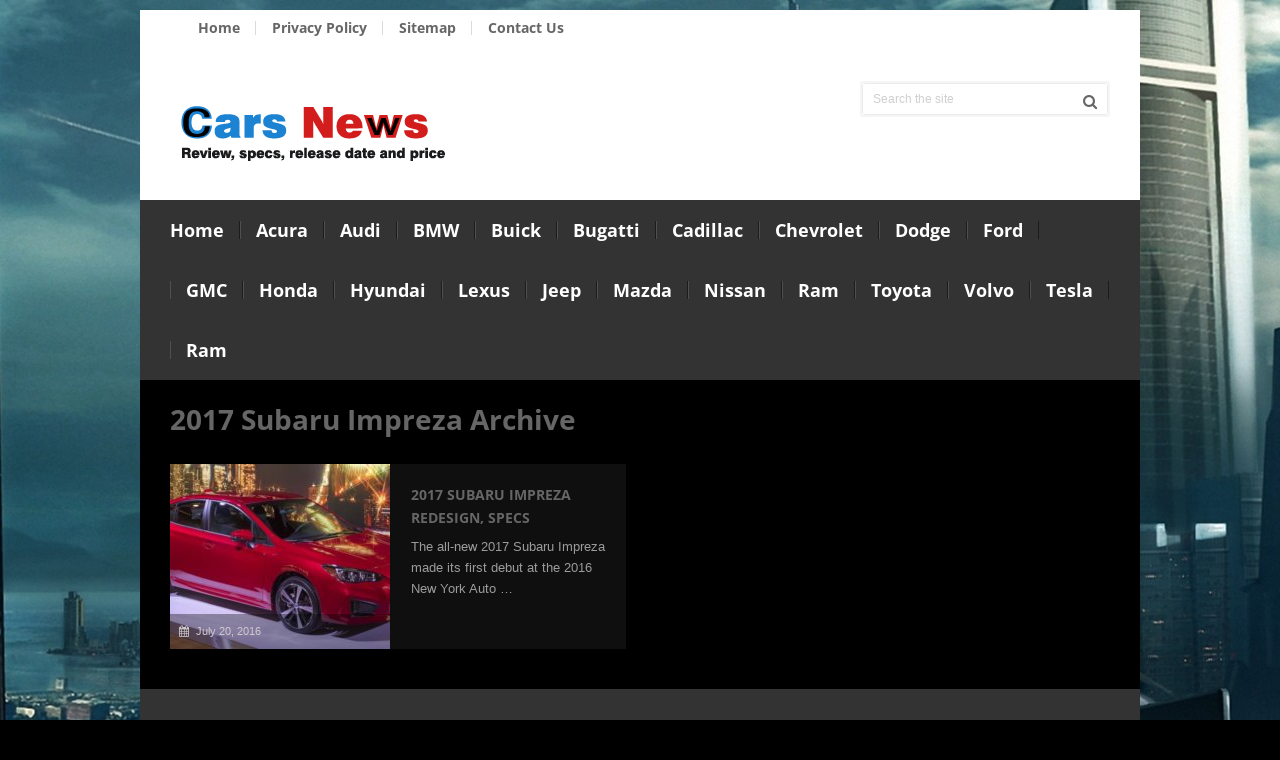

--- FILE ---
content_type: text/html; charset=UTF-8
request_url: https://cardissection.com/tag/2017-subaru-impreza/
body_size: 21639
content:
<!DOCTYPE html>
<html class="no-js" lang="en-US">
<head><meta charset="UTF-8"><script>if(navigator.userAgent.match(/MSIE|Internet Explorer/i)||navigator.userAgent.match(/Trident\/7\..*?rv:11/i)){var href=document.location.href;if(!href.match(/[?&]nowprocket/)){if(href.indexOf("?")==-1){if(href.indexOf("#")==-1){document.location.href=href+"?nowprocket=1"}else{document.location.href=href.replace("#","?nowprocket=1#")}}else{if(href.indexOf("#")==-1){document.location.href=href+"&nowprocket=1"}else{document.location.href=href.replace("#","&nowprocket=1#")}}}}</script><script>(()=>{class RocketLazyLoadScripts{constructor(){this.v="2.0.3",this.userEvents=["keydown","keyup","mousedown","mouseup","mousemove","mouseover","mouseenter","mouseout","mouseleave","touchmove","touchstart","touchend","touchcancel","wheel","click","dblclick","input","visibilitychange"],this.attributeEvents=["onblur","onclick","oncontextmenu","ondblclick","onfocus","onmousedown","onmouseenter","onmouseleave","onmousemove","onmouseout","onmouseover","onmouseup","onmousewheel","onscroll","onsubmit"]}async t(){this.i(),this.o(),/iP(ad|hone)/.test(navigator.userAgent)&&this.h(),this.u(),this.l(this),this.m(),this.k(this),this.p(this),this._(),await Promise.all([this.R(),this.L()]),this.lastBreath=Date.now(),this.S(this),this.P(),this.D(),this.O(),this.M(),await this.C(this.delayedScripts.normal),await this.C(this.delayedScripts.defer),await this.C(this.delayedScripts.async),this.F("domReady"),await this.T(),await this.j(),await this.I(),this.F("windowLoad"),await this.A(),window.dispatchEvent(new Event("rocket-allScriptsLoaded")),this.everythingLoaded=!0,this.lastTouchEnd&&await new Promise((t=>setTimeout(t,500-Date.now()+this.lastTouchEnd))),this.H(),this.F("all"),this.U(),this.W()}i(){this.CSPIssue=sessionStorage.getItem("rocketCSPIssue"),document.addEventListener("securitypolicyviolation",(t=>{this.CSPIssue||"script-src-elem"!==t.violatedDirective||"data"!==t.blockedURI||(this.CSPIssue=!0,sessionStorage.setItem("rocketCSPIssue",!0))}),{isRocket:!0})}o(){window.addEventListener("pageshow",(t=>{this.persisted=t.persisted,this.realWindowLoadedFired=!0}),{isRocket:!0}),window.addEventListener("pagehide",(()=>{this.onFirstUserAction=null}),{isRocket:!0})}h(){let t;function e(e){t=e}window.addEventListener("touchstart",e,{isRocket:!0}),window.addEventListener("touchend",(function i(o){Math.abs(o.changedTouches[0].pageX-t.changedTouches[0].pageX)<10&&Math.abs(o.changedTouches[0].pageY-t.changedTouches[0].pageY)<10&&o.timeStamp-t.timeStamp<200&&(o.target.dispatchEvent(new PointerEvent("click",{target:o.target,bubbles:!0,cancelable:!0,detail:1})),event.preventDefault(),window.removeEventListener("touchstart",e,{isRocket:!0}),window.removeEventListener("touchend",i,{isRocket:!0}))}),{isRocket:!0})}q(t){this.userActionTriggered||("mousemove"!==t.type||this.firstMousemoveIgnored?"keyup"===t.type||"mouseover"===t.type||"mouseout"===t.type||(this.userActionTriggered=!0,this.onFirstUserAction&&this.onFirstUserAction()):this.firstMousemoveIgnored=!0),"click"===t.type&&t.preventDefault(),this.savedUserEvents.length>0&&(t.stopPropagation(),t.stopImmediatePropagation()),"touchstart"===this.lastEvent&&"touchend"===t.type&&(this.lastTouchEnd=Date.now()),"click"===t.type&&(this.lastTouchEnd=0),this.lastEvent=t.type,this.savedUserEvents.push(t)}u(){this.savedUserEvents=[],this.userEventHandler=this.q.bind(this),this.userEvents.forEach((t=>window.addEventListener(t,this.userEventHandler,{passive:!1,isRocket:!0})))}U(){this.userEvents.forEach((t=>window.removeEventListener(t,this.userEventHandler,{passive:!1,isRocket:!0}))),this.savedUserEvents.forEach((t=>{t.target.dispatchEvent(new window[t.constructor.name](t.type,t))}))}m(){this.eventsMutationObserver=new MutationObserver((t=>{const e="return false";for(const i of t){if("attributes"===i.type){const t=i.target.getAttribute(i.attributeName);t&&t!==e&&(i.target.setAttribute("data-rocket-"+i.attributeName,t),i.target["rocket"+i.attributeName]=new Function("event",t),i.target.setAttribute(i.attributeName,e))}"childList"===i.type&&i.addedNodes.forEach((t=>{if(t.nodeType===Node.ELEMENT_NODE)for(const i of t.attributes)this.attributeEvents.includes(i.name)&&i.value&&""!==i.value&&(t.setAttribute("data-rocket-"+i.name,i.value),t["rocket"+i.name]=new Function("event",i.value),t.setAttribute(i.name,e))}))}})),this.eventsMutationObserver.observe(document,{subtree:!0,childList:!0,attributeFilter:this.attributeEvents})}H(){this.eventsMutationObserver.disconnect(),this.attributeEvents.forEach((t=>{document.querySelectorAll("[data-rocket-"+t+"]").forEach((e=>{e.setAttribute(t,e.getAttribute("data-rocket-"+t)),e.removeAttribute("data-rocket-"+t)}))}))}k(t){Object.defineProperty(HTMLElement.prototype,"onclick",{get(){return this.rocketonclick||null},set(e){this.rocketonclick=e,this.setAttribute(t.everythingLoaded?"onclick":"data-rocket-onclick","this.rocketonclick(event)")}})}S(t){function e(e,i){let o=e[i];e[i]=null,Object.defineProperty(e,i,{get:()=>o,set(s){t.everythingLoaded?o=s:e["rocket"+i]=o=s}})}e(document,"onreadystatechange"),e(window,"onload"),e(window,"onpageshow");try{Object.defineProperty(document,"readyState",{get:()=>t.rocketReadyState,set(e){t.rocketReadyState=e},configurable:!0}),document.readyState="loading"}catch(t){console.log("WPRocket DJE readyState conflict, bypassing")}}l(t){this.originalAddEventListener=EventTarget.prototype.addEventListener,this.originalRemoveEventListener=EventTarget.prototype.removeEventListener,this.savedEventListeners=[],EventTarget.prototype.addEventListener=function(e,i,o){o&&o.isRocket||!t.B(e,this)&&!t.userEvents.includes(e)||t.B(e,this)&&!t.userActionTriggered||e.startsWith("rocket-")||t.everythingLoaded?t.originalAddEventListener.call(this,e,i,o):t.savedEventListeners.push({target:this,remove:!1,type:e,func:i,options:o})},EventTarget.prototype.removeEventListener=function(e,i,o){o&&o.isRocket||!t.B(e,this)&&!t.userEvents.includes(e)||t.B(e,this)&&!t.userActionTriggered||e.startsWith("rocket-")||t.everythingLoaded?t.originalRemoveEventListener.call(this,e,i,o):t.savedEventListeners.push({target:this,remove:!0,type:e,func:i,options:o})}}F(t){"all"===t&&(EventTarget.prototype.addEventListener=this.originalAddEventListener,EventTarget.prototype.removeEventListener=this.originalRemoveEventListener),this.savedEventListeners=this.savedEventListeners.filter((e=>{let i=e.type,o=e.target||window;return"domReady"===t&&"DOMContentLoaded"!==i&&"readystatechange"!==i||("windowLoad"===t&&"load"!==i&&"readystatechange"!==i&&"pageshow"!==i||(this.B(i,o)&&(i="rocket-"+i),e.remove?o.removeEventListener(i,e.func,e.options):o.addEventListener(i,e.func,e.options),!1))}))}p(t){let e;function i(e){return t.everythingLoaded?e:e.split(" ").map((t=>"load"===t||t.startsWith("load.")?"rocket-jquery-load":t)).join(" ")}function o(o){function s(e){const s=o.fn[e];o.fn[e]=o.fn.init.prototype[e]=function(){return this[0]===window&&t.userActionTriggered&&("string"==typeof arguments[0]||arguments[0]instanceof String?arguments[0]=i(arguments[0]):"object"==typeof arguments[0]&&Object.keys(arguments[0]).forEach((t=>{const e=arguments[0][t];delete arguments[0][t],arguments[0][i(t)]=e}))),s.apply(this,arguments),this}}if(o&&o.fn&&!t.allJQueries.includes(o)){const e={DOMContentLoaded:[],"rocket-DOMContentLoaded":[]};for(const t in e)document.addEventListener(t,(()=>{e[t].forEach((t=>t()))}),{isRocket:!0});o.fn.ready=o.fn.init.prototype.ready=function(i){function s(){parseInt(o.fn.jquery)>2?setTimeout((()=>i.bind(document)(o))):i.bind(document)(o)}return t.realDomReadyFired?!t.userActionTriggered||t.fauxDomReadyFired?s():e["rocket-DOMContentLoaded"].push(s):e.DOMContentLoaded.push(s),o([])},s("on"),s("one"),s("off"),t.allJQueries.push(o)}e=o}t.allJQueries=[],o(window.jQuery),Object.defineProperty(window,"jQuery",{get:()=>e,set(t){o(t)}})}P(){const t=new Map;document.write=document.writeln=function(e){const i=document.currentScript,o=document.createRange(),s=i.parentElement;let n=t.get(i);void 0===n&&(n=i.nextSibling,t.set(i,n));const c=document.createDocumentFragment();o.setStart(c,0),c.appendChild(o.createContextualFragment(e)),s.insertBefore(c,n)}}async R(){return new Promise((t=>{this.userActionTriggered?t():this.onFirstUserAction=t}))}async L(){return new Promise((t=>{document.addEventListener("DOMContentLoaded",(()=>{this.realDomReadyFired=!0,t()}),{isRocket:!0})}))}async I(){return this.realWindowLoadedFired?Promise.resolve():new Promise((t=>{window.addEventListener("load",t,{isRocket:!0})}))}M(){this.pendingScripts=[];this.scriptsMutationObserver=new MutationObserver((t=>{for(const e of t)e.addedNodes.forEach((t=>{"SCRIPT"!==t.tagName||t.noModule||t.isWPRocket||this.pendingScripts.push({script:t,promise:new Promise((e=>{const i=()=>{const i=this.pendingScripts.findIndex((e=>e.script===t));i>=0&&this.pendingScripts.splice(i,1),e()};t.addEventListener("load",i,{isRocket:!0}),t.addEventListener("error",i,{isRocket:!0}),setTimeout(i,1e3)}))})}))})),this.scriptsMutationObserver.observe(document,{childList:!0,subtree:!0})}async j(){await this.J(),this.pendingScripts.length?(await this.pendingScripts[0].promise,await this.j()):this.scriptsMutationObserver.disconnect()}D(){this.delayedScripts={normal:[],async:[],defer:[]},document.querySelectorAll("script[type$=rocketlazyloadscript]").forEach((t=>{t.hasAttribute("data-rocket-src")?t.hasAttribute("async")&&!1!==t.async?this.delayedScripts.async.push(t):t.hasAttribute("defer")&&!1!==t.defer||"module"===t.getAttribute("data-rocket-type")?this.delayedScripts.defer.push(t):this.delayedScripts.normal.push(t):this.delayedScripts.normal.push(t)}))}async _(){await this.L();let t=[];document.querySelectorAll("script[type$=rocketlazyloadscript][data-rocket-src]").forEach((e=>{let i=e.getAttribute("data-rocket-src");if(i&&!i.startsWith("data:")){i.startsWith("//")&&(i=location.protocol+i);try{const o=new URL(i).origin;o!==location.origin&&t.push({src:o,crossOrigin:e.crossOrigin||"module"===e.getAttribute("data-rocket-type")})}catch(t){}}})),t=[...new Map(t.map((t=>[JSON.stringify(t),t]))).values()],this.N(t,"preconnect")}async $(t){if(await this.G(),!0!==t.noModule||!("noModule"in HTMLScriptElement.prototype))return new Promise((e=>{let i;function o(){(i||t).setAttribute("data-rocket-status","executed"),e()}try{if(navigator.userAgent.includes("Firefox/")||""===navigator.vendor||this.CSPIssue)i=document.createElement("script"),[...t.attributes].forEach((t=>{let e=t.nodeName;"type"!==e&&("data-rocket-type"===e&&(e="type"),"data-rocket-src"===e&&(e="src"),i.setAttribute(e,t.nodeValue))})),t.text&&(i.text=t.text),t.nonce&&(i.nonce=t.nonce),i.hasAttribute("src")?(i.addEventListener("load",o,{isRocket:!0}),i.addEventListener("error",(()=>{i.setAttribute("data-rocket-status","failed-network"),e()}),{isRocket:!0}),setTimeout((()=>{i.isConnected||e()}),1)):(i.text=t.text,o()),i.isWPRocket=!0,t.parentNode.replaceChild(i,t);else{const i=t.getAttribute("data-rocket-type"),s=t.getAttribute("data-rocket-src");i?(t.type=i,t.removeAttribute("data-rocket-type")):t.removeAttribute("type"),t.addEventListener("load",o,{isRocket:!0}),t.addEventListener("error",(i=>{this.CSPIssue&&i.target.src.startsWith("data:")?(console.log("WPRocket: CSP fallback activated"),t.removeAttribute("src"),this.$(t).then(e)):(t.setAttribute("data-rocket-status","failed-network"),e())}),{isRocket:!0}),s?(t.fetchPriority="high",t.removeAttribute("data-rocket-src"),t.src=s):t.src="data:text/javascript;base64,"+window.btoa(unescape(encodeURIComponent(t.text)))}}catch(i){t.setAttribute("data-rocket-status","failed-transform"),e()}}));t.setAttribute("data-rocket-status","skipped")}async C(t){const e=t.shift();return e?(e.isConnected&&await this.$(e),this.C(t)):Promise.resolve()}O(){this.N([...this.delayedScripts.normal,...this.delayedScripts.defer,...this.delayedScripts.async],"preload")}N(t,e){this.trash=this.trash||[];let i=!0;var o=document.createDocumentFragment();t.forEach((t=>{const s=t.getAttribute&&t.getAttribute("data-rocket-src")||t.src;if(s&&!s.startsWith("data:")){const n=document.createElement("link");n.href=s,n.rel=e,"preconnect"!==e&&(n.as="script",n.fetchPriority=i?"high":"low"),t.getAttribute&&"module"===t.getAttribute("data-rocket-type")&&(n.crossOrigin=!0),t.crossOrigin&&(n.crossOrigin=t.crossOrigin),t.integrity&&(n.integrity=t.integrity),t.nonce&&(n.nonce=t.nonce),o.appendChild(n),this.trash.push(n),i=!1}})),document.head.appendChild(o)}W(){this.trash.forEach((t=>t.remove()))}async T(){try{document.readyState="interactive"}catch(t){}this.fauxDomReadyFired=!0;try{await this.G(),document.dispatchEvent(new Event("rocket-readystatechange")),await this.G(),document.rocketonreadystatechange&&document.rocketonreadystatechange(),await this.G(),document.dispatchEvent(new Event("rocket-DOMContentLoaded")),await this.G(),window.dispatchEvent(new Event("rocket-DOMContentLoaded"))}catch(t){console.error(t)}}async A(){try{document.readyState="complete"}catch(t){}try{await this.G(),document.dispatchEvent(new Event("rocket-readystatechange")),await this.G(),document.rocketonreadystatechange&&document.rocketonreadystatechange(),await this.G(),window.dispatchEvent(new Event("rocket-load")),await this.G(),window.rocketonload&&window.rocketonload(),await this.G(),this.allJQueries.forEach((t=>t(window).trigger("rocket-jquery-load"))),await this.G();const t=new Event("rocket-pageshow");t.persisted=this.persisted,window.dispatchEvent(t),await this.G(),window.rocketonpageshow&&window.rocketonpageshow({persisted:this.persisted})}catch(t){console.error(t)}}async G(){Date.now()-this.lastBreath>45&&(await this.J(),this.lastBreath=Date.now())}async J(){return document.hidden?new Promise((t=>setTimeout(t))):new Promise((t=>requestAnimationFrame(t)))}B(t,e){return e===document&&"readystatechange"===t||(e===document&&"DOMContentLoaded"===t||(e===window&&"DOMContentLoaded"===t||(e===window&&"load"===t||e===window&&"pageshow"===t)))}static run(){(new RocketLazyLoadScripts).t()}}RocketLazyLoadScripts.run()})();</script>
	
	<!-- Always force latest IE rendering engine (even in intranet) & Chrome Frame -->
	<!--[if IE ]>
	<meta http-equiv="X-UA-Compatible" content="IE=edge,chrome=1">
	<![endif]-->
	<link rel="profile" href="https://gmpg.org/xfn/11" />
	
	<!--iOS/android/handheld specific -->
<link rel="apple-touch-icon" href="https://cardissection.com/wp-content/themes/blackhorse/images/apple-touch-icon.png" />
<meta name="viewport" content="width=device-width, initial-scale=1, maximum-scale=1">
<meta name="apple-mobile-web-app-capable" content="yes">
<meta name="apple-mobile-web-app-status-bar-style" content="black">
    <meta itemprop="name" content="Cars News 2024" />
    <meta itemprop="url" content="https://cardissection.com" />
    	<link rel="pingback" href="https://cardissection.com/xmlrpc.php" />
	<meta name='robots' content='index, follow, max-image-preview:large, max-snippet:-1, max-video-preview:-1' />
<script type="rocketlazyloadscript" data-rocket-type="text/javascript">document.documentElement.className = document.documentElement.className.replace( /\bno-js\b/,'js' );</script>
	<!-- This site is optimized with the Yoast SEO plugin v26.7 - https://yoast.com/wordpress/plugins/seo/ -->
	<title>2017 Subaru Impreza Archives - Cars News 2024</title>
<link data-rocket-preload as="style" href="https://fonts.googleapis.com/css?family=Open%20Sans%3A700%7CRoboto%3Anormal&#038;subset=latin&#038;display=swap" rel="preload">
<link crossorigin data-rocket-preload as="font" href="https://cardissection.com/wp-content/themes/blackhorse/fonts/fontawesome-webfont.woff?v=4.2.0" rel="preload">
<link crossorigin data-rocket-preload as="font" href="https://fonts.gstatic.com/s/opensans/v36/memSYaGs126MiZpBA-UvWbX2vVnXBbObj2OVZyOOSr4dVJWUgsg-1x4gaVI.woff2" rel="preload">
<link href="https://fonts.googleapis.com/css?family=Open%20Sans%3A700%7CRoboto%3Anormal&#038;subset=latin&#038;display=swap" media="print" onload="this.media=&#039;all&#039;" rel="stylesheet">
<noscript><link rel="stylesheet" href="https://fonts.googleapis.com/css?family=Open%20Sans%3A700%7CRoboto%3Anormal&#038;subset=latin&#038;display=swap"></noscript>
<style id="wpr-usedcss">img.emoji{display:inline!important;border:none!important;box-shadow:none!important;height:1em!important;width:1em!important;margin:0 .07em!important;vertical-align:-.1em!important;background:0 0!important;padding:0!important}:where(.wp-block-button__link){border-radius:9999px;box-shadow:none;padding:calc(.667em + 2px) calc(1.333em + 2px);text-decoration:none}:where(.wp-block-calendar table:not(.has-background) th){background:#ddd}:where(.wp-block-columns){margin-bottom:1.75em}:where(.wp-block-columns.has-background){padding:1.25em 2.375em}:where(.wp-block-post-comments input[type=submit]){border:none}:where(.wp-block-cover-image:not(.has-text-color)),:where(.wp-block-cover:not(.has-text-color)){color:#fff}:where(.wp-block-cover-image.is-light:not(.has-text-color)),:where(.wp-block-cover.is-light:not(.has-text-color)){color:#000}:where(.wp-block-file){margin-bottom:1.5em}:where(.wp-block-file__button){border-radius:2em;display:inline-block;padding:.5em 1em}:where(.wp-block-file__button):is(a):active,:where(.wp-block-file__button):is(a):focus,:where(.wp-block-file__button):is(a):hover,:where(.wp-block-file__button):is(a):visited{box-shadow:none;color:#fff;opacity:.85;text-decoration:none}:where(.wp-block-latest-comments:not([style*=line-height] .wp-block-latest-comments__comment)){line-height:1.1}:where(.wp-block-latest-comments:not([style*=line-height] .wp-block-latest-comments__comment-excerpt p)){line-height:1.8}ul{box-sizing:border-box}:where(.wp-block-navigation.has-background .wp-block-navigation-item a:not(.wp-element-button)),:where(.wp-block-navigation.has-background .wp-block-navigation-submenu a:not(.wp-element-button)){padding:.5em 1em}:where(.wp-block-navigation .wp-block-navigation__submenu-container .wp-block-navigation-item a:not(.wp-element-button)),:where(.wp-block-navigation .wp-block-navigation__submenu-container .wp-block-navigation-submenu a:not(.wp-element-button)),:where(.wp-block-navigation .wp-block-navigation__submenu-container .wp-block-navigation-submenu button.wp-block-navigation-item__content),:where(.wp-block-navigation .wp-block-navigation__submenu-container .wp-block-pages-list__item button.wp-block-navigation-item__content){padding:.5em 1em}:where(p.has-text-color:not(.has-link-color)) a{color:inherit}:where(.wp-block-post-excerpt){margin-bottom:var(--wp--style--block-gap);margin-top:var(--wp--style--block-gap)}:where(.wp-block-preformatted.has-background){padding:1.25em 2.375em}:where(.wp-block-pullquote){margin:0 0 1em}:where(.wp-block-search__button){border:1px solid #ccc;padding:6px 10px}:where(.wp-block-search__button-inside .wp-block-search__inside-wrapper){border:1px solid #949494;box-sizing:border-box;padding:4px}:where(.wp-block-search__button-inside .wp-block-search__inside-wrapper) .wp-block-search__input{border:none;border-radius:0;padding:0 4px}:where(.wp-block-search__button-inside .wp-block-search__inside-wrapper) .wp-block-search__input:focus{outline:0}:where(.wp-block-search__button-inside .wp-block-search__inside-wrapper) :where(.wp-block-search__button){padding:4px 8px}:where(.wp-block-term-description){margin-bottom:var(--wp--style--block-gap);margin-top:var(--wp--style--block-gap)}:where(pre.wp-block-verse){font-family:inherit}:root{--wp--preset--font-size--normal:16px;--wp--preset--font-size--huge:42px}html :where(.has-border-color){border-style:solid}html :where([style*=border-top-color]){border-top-style:solid}html :where([style*=border-right-color]){border-right-style:solid}html :where([style*=border-bottom-color]){border-bottom-style:solid}html :where([style*=border-left-color]){border-left-style:solid}html :where([style*=border-width]){border-style:solid}html :where([style*=border-top-width]){border-top-style:solid}html :where([style*=border-right-width]){border-right-style:solid}html :where([style*=border-bottom-width]){border-bottom-style:solid}html :where([style*=border-left-width]){border-left-style:solid}html :where(img[class*=wp-image-]){height:auto;max-width:100%}:where(figure){margin:0 0 1em}html :where(.is-position-sticky){--wp-admin--admin-bar--position-offset:var(--wp-admin--admin-bar--height,0px)}body{--wp--preset--color--black:#000000;--wp--preset--color--cyan-bluish-gray:#abb8c3;--wp--preset--color--white:#ffffff;--wp--preset--color--pale-pink:#f78da7;--wp--preset--color--vivid-red:#cf2e2e;--wp--preset--color--luminous-vivid-orange:#ff6900;--wp--preset--color--luminous-vivid-amber:#fcb900;--wp--preset--color--light-green-cyan:#7bdcb5;--wp--preset--color--vivid-green-cyan:#00d084;--wp--preset--color--pale-cyan-blue:#8ed1fc;--wp--preset--color--vivid-cyan-blue:#0693e3;--wp--preset--color--vivid-purple:#9b51e0;--wp--preset--gradient--vivid-cyan-blue-to-vivid-purple:linear-gradient(135deg,rgba(6, 147, 227, 1) 0%,rgb(155, 81, 224) 100%);--wp--preset--gradient--light-green-cyan-to-vivid-green-cyan:linear-gradient(135deg,rgb(122, 220, 180) 0%,rgb(0, 208, 130) 100%);--wp--preset--gradient--luminous-vivid-amber-to-luminous-vivid-orange:linear-gradient(135deg,rgba(252, 185, 0, 1) 0%,rgba(255, 105, 0, 1) 100%);--wp--preset--gradient--luminous-vivid-orange-to-vivid-red:linear-gradient(135deg,rgba(255, 105, 0, 1) 0%,rgb(207, 46, 46) 100%);--wp--preset--gradient--very-light-gray-to-cyan-bluish-gray:linear-gradient(135deg,rgb(238, 238, 238) 0%,rgb(169, 184, 195) 100%);--wp--preset--gradient--cool-to-warm-spectrum:linear-gradient(135deg,rgb(74, 234, 220) 0%,rgb(151, 120, 209) 20%,rgb(207, 42, 186) 40%,rgb(238, 44, 130) 60%,rgb(251, 105, 98) 80%,rgb(254, 248, 76) 100%);--wp--preset--gradient--blush-light-purple:linear-gradient(135deg,rgb(255, 206, 236) 0%,rgb(152, 150, 240) 100%);--wp--preset--gradient--blush-bordeaux:linear-gradient(135deg,rgb(254, 205, 165) 0%,rgb(254, 45, 45) 50%,rgb(107, 0, 62) 100%);--wp--preset--gradient--luminous-dusk:linear-gradient(135deg,rgb(255, 203, 112) 0%,rgb(199, 81, 192) 50%,rgb(65, 88, 208) 100%);--wp--preset--gradient--pale-ocean:linear-gradient(135deg,rgb(255, 245, 203) 0%,rgb(182, 227, 212) 50%,rgb(51, 167, 181) 100%);--wp--preset--gradient--electric-grass:linear-gradient(135deg,rgb(202, 248, 128) 0%,rgb(113, 206, 126) 100%);--wp--preset--gradient--midnight:linear-gradient(135deg,rgb(2, 3, 129) 0%,rgb(40, 116, 252) 100%);--wp--preset--font-size--small:13px;--wp--preset--font-size--medium:20px;--wp--preset--font-size--large:36px;--wp--preset--font-size--x-large:42px;--wp--preset--spacing--20:0.44rem;--wp--preset--spacing--30:0.67rem;--wp--preset--spacing--40:1rem;--wp--preset--spacing--50:1.5rem;--wp--preset--spacing--60:2.25rem;--wp--preset--spacing--70:3.38rem;--wp--preset--spacing--80:5.06rem;--wp--preset--shadow--natural:6px 6px 9px rgba(0, 0, 0, .2);--wp--preset--shadow--deep:12px 12px 50px rgba(0, 0, 0, .4);--wp--preset--shadow--sharp:6px 6px 0px rgba(0, 0, 0, .2);--wp--preset--shadow--outlined:6px 6px 0px -3px rgba(255, 255, 255, 1),6px 6px rgba(0, 0, 0, 1);--wp--preset--shadow--crisp:6px 6px 0px rgba(0, 0, 0, 1)}:where(.is-layout-flex){gap:.5em}:where(.is-layout-grid){gap:.5em}:where(.wp-block-post-template.is-layout-flex){gap:1.25em}:where(.wp-block-post-template.is-layout-grid){gap:1.25em}:where(.wp-block-columns.is-layout-flex){gap:2em}:where(.wp-block-columns.is-layout-grid){gap:2em}a,article,body,canvas,center,cite,code,div,em,fieldset,footer,form,h1,h2,h3,header,html,i,iframe,img,ins,label,legend,li,nav,object,p,section,span,strong,table,tbody,td,tr,ul,var,video{margin:0;padding:0;border:0;font-size:100%;font:inherit}html{-webkit-font-smoothing:antialiased}article,footer,header,nav,section{display:block}ul{list-style:none}table{border-collapse:collapse;border-spacing:0}button,input,select,textarea{margin:0}img,object,video{max-width:100%;height:auto!important}iframe{max-width:100%}strong{font-weight:700}cite,em,i{font-style:italic}code{font-weight:400;font-style:normal}code{padding:0 8px;line-height:1.5}body{font:14px/23px Noto Sans,sans-serif;color:#555;background-color:#ebebeb;padding-top:10px}::-moz-selection{background:#222;color:#fff;text-shadow:none}::selection{background:#222;color:#fff;text-shadow:none}#page,.container{position:relative;margin-right:auto;margin-left:auto}h1,h2,h3{font-weight:700;margin-bottom:12px}h1{font-size:30px;line-height:1.4}h2{line-height:1.4}h3{font-size:22px;line-height:1.4}p{margin-bottom:20px}a{text-decoration:none;color:#1e73be;transition:all .25s linear}a:hover{color:#1e73be}a:active,a:link,a:visited{text-decoration:none}.main-container{width:1000px;margin:0 auto;clear:both;display:block}#page,.container{max-width:1000px;min-width:240px}#page{min-height:100px;float:none;clear:both;overflow:hidden;background:#000}header{float:left;width:100%;position:relative}.head-right{margin-top:35px;margin-bottom:35px}.main-header{position:relative;float:left;width:100%;z-index:99;background:#fff}.main-header .container{background:#fff}#header{position:relative;width:94%;float:left;margin:0;padding:0 3%}#header h1,#header h2{font-size:42px;float:left;display:inline-block;line-height:1;position:relative;margin-bottom:0}#logo a{text-transform:uppercase;float:left;line-height:1}.image-logo{margin-top:10px}#logo img{float:left}.logo-wrap{margin:40px 0 30px;overflow:hidden;float:left}#header .header-search{float:right}#header #searchform{max-width:100%;float:right;width:auto;min-width:246px;border:2px solid #f5f5f5;-webkit-border-radius:3px;-moz-border-radius:3px;border-radius:3px}#header #searchform fieldset{width:99.2%}#header #s{margin:0!important;width:100%;border:none;height:30px}.secondary-navigation{display:block;padding:0 3%;background:#fff;float:left;width:94%}.secondary-navigation #navigation ul{float:left}.secondary-navigation #navigation{float:left}.secondary-navigation #navigation>ul>li{padding:11px 0}.secondary-navigation .menu li a{color:#666;font-weight:700;text-align:left;text-decoration:none;transition:none;font-size:14px;float:left}.secondary-navigation #navigation ul li a,.secondary-navigation #navigation ul li a:link,.secondary-navigation #navigation ul li a:visited{border-right:1px solid #dbdbdb;border-left:1px solid #fff}.secondary-navigation #navigation ul li:first-child a{border-left:none}.secondary-navigation #navigation ul li:last-child a{border-right:none}.secondary-navigation #navigation ul li:hover a{color:#666}.secondary-navigation #navigation ul ul{border-bottom:1px solid #dbdbdb;top:40px}.secondary-navigation #navigation ul ul ul{top:0}.secondary-navigation #navigation ul li li{background:#f1f1f1;border:1px solid #dbdbdb;border-bottom:none;line-height:initial}.secondary-navigation #navigation ul li li a,.secondary-navigation #navigation ul li li a:link,.secondary-navigation #navigation ul li li a:visited{padding:9px 20px;border-left:none}.secondary-navigation #navigation ul li li:first-child{border-left:1px solid #dbdbdb}.primary-navigation{background:#333;padding:0 3%;float:left;width:94%}#navigation ul li:hover a{color:#fff}#navigation ul{margin:0 auto}#navigation ul li{float:left;line-height:24px;position:relative}#navigation ul li a,#navigation ul li a span{transition:all ease .2s}#navigation ul li a span{display:block;font-family:arial;font-size:12px;color:#999;font-weight:400;margin-top:10px}#navigation ul li a:hover{color:#1e73be}#navigation ul li a:hover span{color:#fff}#navigation ul li a,#navigation ul li a:link,#navigation ul li a:visited{display:inline-block;border-right:1px solid #1c1c1c;border-left:1px solid #4f4f4f;padding:0 15px;line-height:1}#navigation ul li:first-child a,#navigation ul li:first-child a:link,#navigation ul li:first-child a:visited{border-left:none;padding-left:0}#navigation ul li:last-child a,#navigation ul li:last-child a:link,#navigation ul li:last-child a:visited{border-right:none}#navigation ul li li{background:#333;border:1px solid rgba(28,28,28,.52);border-bottom:0;line-height:1}#navigation>ul>li{padding:18px 0}#navigation ul ul{position:absolute;top:81px;width:225px;z-index:400;font-size:12px;color:#798189;border-bottom:1px solid #272727}#navigation ul ul li a{font-size:14px}#navigation ul ul li:first-child a,#navigation ul ul li:first-child a:link,#navigation ul ul li:first-child a:visited{padding-left:20px}#navigation ul ul a,#navigation ul ul a:link,#navigation ul ul a:visited{padding:9px 20px;position:relative;width:183px;border-left:0;background:0 0;border-right:0;border-radius:0;border-bottom:1px solid rgba(255,255,255,.05);margin:0}#navigation ul ul li:last-child a{border-bottom:none}#navigation ul ul{display:none}#navigation ul ul ul{left:190px;top:0;padding-top:0}.clearfix:after,.clearfix:before{content:" ";display:table}.clearfix:after{clear:both}nav a#pull{display:none}#navigation i{margin-right:4px}.article{width:60%;float:left;margin-bottom:10px;padding:0 3%}#content_box{float:left;width:100%;padding-top:20px}.post{float:left;width:100%}.post.excerpt{clear:both;margin-bottom:30px;overflow:hidden;padding-bottom:15px;background-color:#fff;width:auto}.wp-post-image{float:left}.featured-thumbnail{float:left;max-width:100%}.image-wrap{float:left;margin-right:2.4%;max-width:224px;display:block;position:relative;width:48.2%}.featured-thumbnail img{margin-bottom:0;width:100%}.title{clear:both}.page h1.title{padding-top:0;margin-bottom:0;text-transform:uppercase}.post-info{display:block;float:left;clear:both;position:absolute;width:96%;background:rgba(0,0,0,.35);color:#cfcace;bottom:0;padding:6px 0 6px 4%}.post-info a{color:#cfcace}.post-info span{font-size:11px;float:left}.post-info span .fa{float:left;padding-top:6px}.post-info span span{padding-left:7px;padding-right:8px}.blog-content{overflow:hidden;padding:15px 10px;margin-right:10px}article header{margin-bottom:11px;float:left;width:100%}.latestPost{width:48.5%;float:left;margin-bottom:30px;background:#0f0f0f;margin-right:3%}.latestPost .title{display:block;text-transform:uppercase;margin-bottom:0;line-height:inherit}.latestPost .title a{line-height:14px}.archive .article,.search .article{width:94%}.front-view-content{clear:both;font-size:13px;line-height:21px}.article img.left{margin:.3em 1.571em .5em 0;display:block;float:left}.article img.right{margin:.3em 0 .5em 1.571em;display:block;float:right}.article img.center{margin:.3em auto .5em;display:block}.article ul{margin:1.5em 0 1.571em 1.9em;list-style-type:square}.article ul ul{margin-top:0;margin-bottom:0}.textwidget{line-height:23px}input,select,textarea{padding:8px 12px;font-size:14px;color:#666;border:1px solid #ebebeb;font-family:inherit}textarea{overflow:auto;resize:vertical}select{padding:6px 10px;border-color:#d8d8d8}table{width:100%;text-align:left;margin-bottom:25px;border:2px solid #000}table td{padding:7px 15px;text-align:left}#searchform{padding:0;float:left;clear:both;width:100%;position:relative}.article #searchform{max-width:300px}#searchform fieldset{float:left}.sbutton{right:0;top:0;padding:0;float:right;border:0;width:35px;height:35px;cursor:pointer;text-align:center;color:#fff;transition:all .25s linear;background:0 0;z-index:10;position:absolute;border:0;vertical-align:top}#searchform .fa-search{font-size:15px;top:0;color:#666;background:0 0;position:absolute;right:0;padding:10px}footer #searchform .fa-search{font-size:13px}#s{width:88%;background-color:#fff;float:left;padding:0;text-indent:10px;color:#555;font-size:12px;height:35px;border:0}::-webkit-input-placeholder{color:#d0d0d0}::-moz-placeholder{color:#d0d0d0}input::-webkit-input-speech-button{margin-right:14px;margin-left:4px;cursor:pointer}#searchform fieldset{width:100%;position:relative;overflow:hidden;border:1px solid #ebebeb;-webkit-border-radius:3px;-moz-border-radius:3px;border-radius:3px;background:#fff}footer .wp-post-image{margin-bottom:0;margin-top:5px;margin-right:10px;margin-left:0}.widget{margin-bottom:37px;float:left;clear:both;width:100%;overflow:hidden}.widget .title{font-weight:700;text-transform:uppercase;color:#545e68;font-size:12px}.widget li{list-style-type:square;margin-left:17px;margin-bottom:7px}.widget h3{font-size:20px;line-height:18px;margin:0 0 15px}.footer-widgets a{color:#959595}footer .menu li,footer .menu li a{font-size:12px;color:#959595}footer .widget li{border-top:none;padding-top:0;font-size:12px}.footer-widgets h3{margin:0}footer{overflow:hidden;width:100%}footer .widget{padding:1px 0 0}footer .widget{margin-bottom:20px}footer{position:relative;overflow:hidden;clear:both}footer .container{background:#fff;padding:0}footer p{color:#8d8d8d}.footer-widgets{overflow:hidden;padding:30px 3% 10px;width:94%;margin:0;background:#333;color:#9b9b9b;font-size:12px}.footer-widgets h3{margin-bottom:17px;color:#f1f1f1;padding-top:0;text-transform:uppercase;font-size:14px}.footer-widgets .post-info{position:static;background:0 0;padding:0}.f-widget{width:31%;float:left;position:relative;margin-bottom:0;margin-right:3.5%}.copyrights{float:left;width:100%;clear:both;padding-bottom:5px;padding-top:12px;color:#333}.copyrights a{color:#333}#copyright-note{width:1000px;margin:0 auto;clear:both;max-width:100%;text-shadow:1px 1px 0 rgba(255,255,255,.3)}.postsby{margin-bottom:25px}.top{float:right;position:relative}#move-to-top{color:#fff;cursor:pointer;display:inline-block;font-weight:700;height:12px;padding:10px;position:fixed;right:15px;bottom:15px;transition:all .25s linear 0s;width:14px;z-index:25;background:#333}#move-to-top:not(.filling){opacity:0;visibility:hidden}#move-to-top .fa-angle-up{font-size:22px;position:absolute;top:5px}.tags{margin:20px 0 0;width:100%;float:left}.tags a{margin-left:5px}.clear{clear:both}.left{float:left}.right{float:right}.last{margin-right:0}#comments{padding:0;background-color:#fff;margin-top:40px;float:left;clear:both;width:92%;padding:0 4%}#commentform input{padding:11px}input#author,input#url{width:300px;border:1px solid #e9e9e9;background:#fff;max-width:85%;margin-right:10px;box-shadow:0 0 1px 2px #f4f4f4}#comment,input#author,input#url{transition:all .25s ease-in-out}#commentform input#submit{line-height:1;background-color:#444;padding:9px 14px;color:#fff;text-decoration:none;float:right;cursor:pointer;display:inline-block;border:none;transition:all .2s linear;font-size:12px}#commentform input#submit:hover{background:#ee210b;color:#fff}.error{color:red}.reply a{color:#fff}.reply{margin-top:0;padding-bottom:0;overflow:hidden;float:right;margin-left:20px}.reply a{font-weight:700;padding:0;color:#fff;font-size:12px}.reply a:hover{color:#fff!important}#commentform textarea{width:95.5%;border:1px solid #e9e9e9;background:#fff;padding:2%;line-height:25px;font-family:inherit;box-shadow:0 0 1px 2px #f4f4f4;border-radius:3px;margin-top:15px}#commentform p{margin-bottom:15px;float:left;width:100%;clear:both}#commentform p label{padding-bottom:5px;float:left;width:100%;color:#666}.required{color:red;padding:0;line-height:1}body{background-color:#000}body{background-image:url(https://cardissection.com/wp-content/uploads/stretched-1920-1080-673591.jpg);background-position:top center;background-attachment:fixed}#mobile-menu-wrapper ul li a:hover{background:#0f6dbf}.copyrights a:hover,.footer .widget li a:hover,.footer-widgets a:hover,.footer-widgets table a,.latestPost .title a:hover,.post-info a:hover,.textwidget a,.title a:hover,a,a:hover{color:#0f6dbf}#commentform input#submit:hover,#move-to-top:hover,nav a#pull{background-color:#0f6dbf;color:#fff!important}.secondary-navigation #navigation ul li a:hover{color:#0f6dbf}@font-face{font-display:swap;font-family:FontAwesome;src:url('https://cardissection.com/wp-content/themes/blackhorse/fonts/fontawesome-webfont.eot?v=4.2.0');src:url('https://cardissection.com/wp-content/themes/blackhorse/fonts/fontawesome-webfont.eot?#iefix&v=4.2.0') format('embedded-opentype'),url('https://cardissection.com/wp-content/themes/blackhorse/fonts/fontawesome-webfont.woff?v=4.2.0') format('woff'),url('https://cardissection.com/wp-content/themes/blackhorse/fonts/fontawesome-webfont.ttf?v=4.2.0') format('truetype'),url('https://cardissection.com/wp-content/themes/blackhorse/fonts/fontawesome-webfont.svg?v=4.2.0#fontawesomeregular') format('svg');font-weight:400;font-style:normal}.fa{display:inline-block;font:14px/1 FontAwesome;font-size:inherit;text-rendering:auto;-webkit-font-smoothing:antialiased;-moz-osx-font-smoothing:grayscale}.fa-fw{width:1.28571429em;text-align:center}.pull-right{float:right}.pull-left{float:left}.fa.pull-left{margin-right:.3em}.fa.pull-right{margin-left:.3em}.fa-search:before{content:"\f002"}.fa-calendar:before{content:"\f073"}.fa-angle-up:before{content:"\f106"}#mobile-menu-wrapper{position:fixed;top:0;left:0;width:300px;height:100%;min-height:100%;max-height:100%;overflow:scroll;background:#222;left:-300px;transition:all .5s ease;overflow-x:hidden}.main-container{position:relative;left:0;transition:all .5s ease}.mobile-menu-active #mobile-menu-wrapper{left:0}.mobile-menu-active .main-container{left:300px}#mobile-menu-wrapper .menu{background:0 0}#mobile-menu-wrapper ul li{width:100%;display:block;line-height:inherit;font-size:14px;padding:0}#mobile-menu-wrapper #navigation ul li:hover{background:0 0}#mobile-menu-wrapper #navigation ul li a,#mobile-menu-wrapper #navigation ul ul a{padding:9px 0;width:100%;border:none;font-size:14px}#mobile-menu-wrapper #navigation ul ul{display:block;position:static;width:100%;border:none;padding-top:0}#mobile-menu-wrapper #navigation ul ul li{background:0 0;width:100%;line-height:inherit}#mobile-menu-wrapper i{display:inline}#mobile-menu-wrapper #navigation ul ul a{padding:9px 18px!important}#mobile-menu-wrapper #navigation ul ul ul a{padding:9px 27px!important}#mobile-menu-wrapper #navigation ul ul ul ul a{padding:9px 36px!important}.main-container{max-width:96%}@media screen and (max-width:1000px){#move-to-top{margin-right:0;right:5px}}@media screen and (max-width:960px){.secondary-navigation{left:0}img{max-width:100%;height:auto!important}}@media screen and (max-width:900px){.secondary-navigation a{padding:8px 14px}}@media screen and (max-width:865px){#page,.container{max-width:100%}footer .container{margin:0}.mts-cart span a{padding-bottom:0}.mts-cart{float:none;text-align:center!important}#navigation{width:100%}.mobile-menu-active .main-container{left:300px}.mobile-menu-active #mobile-menu-wrapper{left:0}.primary-navigation{padding-top:10px;padding-bottom:10px}#navigation,.secondary-navigation{border:none!important;background:0 0}.primary-navigation #navigation{margin:0}.secondary-navigation{width:94%;position:relative!important}#navigation .menu .fa>a,#navigation .menu a{color:#fff!important;padding-left:0!important;padding-right:0!important;background:0 0}#navigation .menu{float:none;background:0 0}#navigation ul ul{display:block!important;visibility:visible!important;opacity:1!important;position:relative;left:0!important;border:0;width:100%}#navigation ul li li{background:0 0;border:0}nav{height:auto}.main-container nav ul{width:100%;display:none;height:auto}#navigation ul li li,nav li{width:100%!important;float:left;position:relative}#navigation ul li:after{display:none}#navigation ul li:before{display:none}nav li a{border-bottom:1px solid rgba(0,0,0,.2)!important;width:100%!important}nav a{text-align:left;width:100%;text-indent:25px}nav a#pull{display:block;width:100%;position:relative;color:#fff;padding:10px 0}.mobile-menu #navigation a#pull{border-bottom:1px solid rgba(0,0,0,.2)}nav a#pull:after{content:"\f0c9";display:inline-block;position:absolute;right:15px;top:10px;font-family:FontAwesome;font-size:14px}.secondary-navigation #navigation ul li:hover{background:0 0}.image-wrap{width:50%}.front-view-content{display:none}}@media screen and (min-width:865px){.mobile-menu-active .main-container{left:0}.mobile-menu-active #mobile-menu-wrapper{left:-300px}}@media screen and (max-width:728px){#header h1,#header h2{float:none;text-align:center;width:100%;max-width:100%;padding:0}#header h1,#header h2{font-size:40px}#logo a,#logo img{float:none;letter-spacing:0}}@media screen and (max-width:720px){.secondary-navigation a{padding-top:10px!important;padding-bottom:10px!important}.article{width:100%;float:none}#content_box{padding-right:0;padding-left:0!important}.f-widget{width:48.25%}.f-widget-2{margin-right:0}#comments{margin-right:0}}@media screen and (max-width:600px){html :where(.is-position-sticky){--wp-admin--admin-bar--position-offset:0px}#header{text-align:center}.logo-wrap{margin-bottom:10px;width:100%}.right.head-right{width:100%;margin:10px 0}#header .header-search{float:none;display:inline-block;margin-bottom:10px}.featured-thumbnail img{width:100%}.image-wrap{width:42%}.latestPost{width:100%;margin-right:0}.front-view-content{display:block}}@media screen and (max-width:550px){.sbutton{float:right}.f-widget{width:100%;margin-right:0}}@media screen and (max-width:480px){nav{border-bottom:0}#navigation{margin-top:0;margin-bottom:0}.copyrights{text-align:center}.top{width:100%}.front-view-content{display:none}}@media screen and (max-width:400px){article header{overflow:hidden}}@media screen and (max-width:320px){.latestPost{float:none;width:100%!important}nav li{display:block;float:none;width:100%}nav li a{border-bottom:1px solid #576979}.front-view-content{display:none}}@font-face{font-display:swap;font-family:'Open Sans';font-style:normal;font-weight:700;font-stretch:100%;src:url(https://fonts.gstatic.com/s/opensans/v36/memSYaGs126MiZpBA-UvWbX2vVnXBbObj2OVZyOOSr4dVJWUgsg-1x4gaVI.woff2) format('woff2');unicode-range:U+0000-00FF,U+0131,U+0152-0153,U+02BB-02BC,U+02C6,U+02DA,U+02DC,U+0304,U+0308,U+0329,U+2000-206F,U+2074,U+20AC,U+2122,U+2191,U+2193,U+2212,U+2215,U+FEFF,U+FFFD}.menu li,.menu li a{font-family:'Open Sans';font-weight:700;font-size:18px;color:#fff}.latestPost .title a{font-family:'Open Sans';font-weight:700;font-size:14px;color:#666}body{font-family:Helvetica,Arial,sans-serif;font-weight:400;font-size:13px;color:#9b9b9b}.footer-widgets{font-family:Helvetica,Arial,sans-serif;font-weight:400;font-size:14px;color:#9b9b9b}h1{font-family:'Open Sans';font-weight:700;font-size:28px;color:#666}h2{font-family:'Open Sans';font-weight:700;font-size:24px;color:#666}h3{font-family:'Open Sans';font-weight:700;font-size:22px;color:#666}#fancybox-loading{position:fixed;top:50%;left:50%;width:40px;height:40px;margin-top:-20px;margin-left:-20px;cursor:pointer;overflow:hidden;z-index:1104;display:none}#fancybox-loading div{position:absolute;top:0;left:0;width:40px;height:480px;background-image:url('https://cardissection.com/wp-content/plugins/nextgen-gallery/products/photocrati_nextgen/modules/lightbox/static/fancybox/fancybox.png')}#fancybox-overlay{position:absolute;top:0;left:0;width:100%;z-index:1100;display:none}#fancybox-tmp{padding:0;margin:0;border:0;overflow:auto;display:none}#fancybox-wrap{position:absolute;top:0;left:0;padding:20px;z-index:1101;outline:0;display:none}#fancybox-outer{position:relative;width:100%;height:100%;background:#fff}#fancybox-content{width:0;height:0;padding:0;outline:0;position:relative;overflow:hidden;z-index:1102;border:0 solid #fff}#fancybox-close{position:absolute;top:-15px;right:-15px;width:30px;height:30px;background:url('https://cardissection.com/wp-content/plugins/nextgen-gallery/products/photocrati_nextgen/modules/lightbox/static/fancybox/fancybox.png') -40px 0;cursor:pointer;z-index:1103;display:none}#fancybox-error{color:#444;font:12px/20px Arial;padding:14px;margin:0}#fancybox-img{width:100%;height:100%;padding:0;margin:0;border:none;outline:0;line-height:0;vertical-align:top}#fancybox-left,#fancybox-right{position:absolute;bottom:0;height:100%;width:35%;cursor:pointer;outline:0;background:url('https://cardissection.com/wp-content/plugins/nextgen-gallery/products/photocrati_nextgen/modules/lightbox/static/fancybox/blank.gif');z-index:1102;display:none}#fancybox-left{left:0}#fancybox-right{right:0}#fancybox-left-ico,#fancybox-right-ico{position:absolute;top:50%;left:-9999px;width:30px;height:30px;margin-top:-15px;cursor:pointer;z-index:1102;display:block}#fancybox-left-ico{background-image:url('https://cardissection.com/wp-content/plugins/nextgen-gallery/products/photocrati_nextgen/modules/lightbox/static/fancybox/fancybox.png');background-position:-40px -30px}#fancybox-right-ico{background-image:url('https://cardissection.com/wp-content/plugins/nextgen-gallery/products/photocrati_nextgen/modules/lightbox/static/fancybox/fancybox.png');background-position:-40px -60px}#fancybox-left:hover,#fancybox-right:hover{visibility:visible}#fancybox-left:hover span{left:20px}#fancybox-right:hover span{left:auto;right:20px}.fancybox-bg{position:absolute;padding:0;margin:0;border:0;width:20px;height:20px;z-index:1001}#fancybox-bg-n{top:-20px;left:0;width:100%;background-image:url('https://cardissection.com/wp-content/plugins/nextgen-gallery/products/photocrati_nextgen/modules/lightbox/static/fancybox/fancybox-x.png')}#fancybox-bg-ne{top:-20px;right:-20px;background-image:url('https://cardissection.com/wp-content/plugins/nextgen-gallery/products/photocrati_nextgen/modules/lightbox/static/fancybox/fancybox.png');background-position:-40px -162px}#fancybox-bg-e{top:0;right:-20px;height:100%;background-image:url('https://cardissection.com/wp-content/plugins/nextgen-gallery/products/photocrati_nextgen/modules/lightbox/static/fancybox/fancybox-y.png');background-position:-20px 0}#fancybox-bg-se{bottom:-20px;right:-20px;background-image:url('https://cardissection.com/wp-content/plugins/nextgen-gallery/products/photocrati_nextgen/modules/lightbox/static/fancybox/fancybox.png');background-position:-40px -182px}#fancybox-bg-s{bottom:-20px;left:0;width:100%;background-image:url('https://cardissection.com/wp-content/plugins/nextgen-gallery/products/photocrati_nextgen/modules/lightbox/static/fancybox/fancybox-x.png');background-position:0 -20px}#fancybox-bg-sw{bottom:-20px;left:-20px;background-image:url('https://cardissection.com/wp-content/plugins/nextgen-gallery/products/photocrati_nextgen/modules/lightbox/static/fancybox/fancybox.png');background-position:-40px -142px}#fancybox-bg-w{top:0;left:-20px;height:100%;background-image:url('https://cardissection.com/wp-content/plugins/nextgen-gallery/products/photocrati_nextgen/modules/lightbox/static/fancybox/fancybox-y.png')}#fancybox-bg-nw{top:-20px;left:-20px;background-image:url('https://cardissection.com/wp-content/plugins/nextgen-gallery/products/photocrati_nextgen/modules/lightbox/static/fancybox/fancybox.png');background-position:-40px -122px}#fancybox-title{font-family:Helvetica;font-size:12px;z-index:1102}.fancybox-title-inside{padding-bottom:10px;text-align:center;color:#333;background:#fff;position:relative}.fancybox-title-outside{padding-top:10px;color:#fff}.fancybox-title-over{position:absolute;bottom:0;left:0;color:#fff;text-align:left}.fancybox-title-float{position:absolute;left:0;bottom:-20px;height:32px}#fancybox-title-float-wrap{border:none;border-collapse:collapse;width:auto}#fancybox-title-float-wrap td{border:none;white-space:nowrap}#fancybox-title-float-left{padding:0 0 0 15px;background:url('https://cardissection.com/wp-content/plugins/nextgen-gallery/products/photocrati_nextgen/modules/lightbox/static/fancybox/fancybox.png') -40px -90px no-repeat}#fancybox-title-float-main{color:#fff;line-height:29px;font-weight:700;padding:0 0 3px;background:url('https://cardissection.com/wp-content/plugins/nextgen-gallery/products/photocrati_nextgen/modules/lightbox/static/fancybox/fancybox-x.png') 0 -40px}#fancybox-title-float-right{padding:0 0 0 15px;background:url('https://cardissection.com/wp-content/plugins/nextgen-gallery/products/photocrati_nextgen/modules/lightbox/static/fancybox/fancybox.png') -55px -90px no-repeat}.fancybox-ie6 #fancybox-close{background:0 0}.fancybox-ie6 #fancybox-left-ico{background:0 0}.fancybox-ie6 #fancybox-right-ico{background:0 0}.fancybox-ie6 #fancybox-title-over{background:0 0;zoom:1}.fancybox-ie6 #fancybox-title-float-left{background:0 0}.fancybox-ie6 #fancybox-title-float-main{background:0 0}.fancybox-ie6 #fancybox-title-float-right{background:0 0}.fancybox-ie6 #fancybox-bg-e,.fancybox-ie6 #fancybox-bg-w,.fancybox-ie6 #fancybox-left,.fancybox-ie6 #fancybox-right{height:expression(this.parentNode.clientHeight + "px")}#fancybox-loading.fancybox-ie6{position:absolute;margin-top:0;top:expression( (-20 + (document.documentElement.clientHeight ? document.documentElement.clientHeight/2 : document.body.clientHeight/2 ) + ( ignoreMe = document.documentElement.scrollTop ? document.documentElement.scrollTop : document.body.scrollTop )) + 'px')}#fancybox-loading.fancybox-ie6 div{background:0 0}.fancybox-ie .fancybox-bg{background:0 0!important}#fancybox-content,#fancybox-outer,#fancybox-wrap{box-sizing:content-box;-moz-box-sizing:content-box;-webkit-box-sizing:content-box}.ngg-gallery-thumbnail-box{float:left;max-width:100%!important}</style>
	<link rel="canonical" href="https://cardissection.com/tag/2017-subaru-impreza/" />
	<meta property="og:locale" content="en_US" />
	<meta property="og:type" content="article" />
	<meta property="og:title" content="2017 Subaru Impreza Archives - Cars News 2024" />
	<meta property="og:url" content="https://cardissection.com/tag/2017-subaru-impreza/" />
	<meta property="og:site_name" content="Cars News 2024" />
	<meta name="twitter:card" content="summary_large_image" />
	<script type="application/ld+json" class="yoast-schema-graph">{"@context":"https://schema.org","@graph":[{"@type":"CollectionPage","@id":"https://cardissection.com/tag/2017-subaru-impreza/","url":"https://cardissection.com/tag/2017-subaru-impreza/","name":"2017 Subaru Impreza Archives - Cars News 2024","isPartOf":{"@id":"https://cardissection.com/#website"},"primaryImageOfPage":{"@id":"https://cardissection.com/tag/2017-subaru-impreza/#primaryimage"},"image":{"@id":"https://cardissection.com/tag/2017-subaru-impreza/#primaryimage"},"thumbnailUrl":"https://cardissection.com/wp-content/uploads/2017-Subaru-Impreza-Featured.jpg","inLanguage":"en-US"},{"@type":"ImageObject","inLanguage":"en-US","@id":"https://cardissection.com/tag/2017-subaru-impreza/#primaryimage","url":"https://cardissection.com/wp-content/uploads/2017-Subaru-Impreza-Featured.jpg","contentUrl":"https://cardissection.com/wp-content/uploads/2017-Subaru-Impreza-Featured.jpg","width":800,"height":424},{"@type":"WebSite","@id":"https://cardissection.com/#website","url":"https://cardissection.com/","name":"Cars News 2024","description":"Review, specs, release date and price","potentialAction":[{"@type":"SearchAction","target":{"@type":"EntryPoint","urlTemplate":"https://cardissection.com/?s={search_term_string}"},"query-input":{"@type":"PropertyValueSpecification","valueRequired":true,"valueName":"search_term_string"}}],"inLanguage":"en-US"}]}</script>
	<!-- / Yoast SEO plugin. -->


<link href='https://fonts.gstatic.com' crossorigin rel='preconnect' />
<link href='//hb.wpmucdn.com' rel='preconnect' />
<link rel="alternate" type="application/rss+xml" title="Cars News 2024 &raquo; Feed" href="https://cardissection.com/feed/" />
<link rel="alternate" type="application/rss+xml" title="Cars News 2024 &raquo; Comments Feed" href="https://cardissection.com/comments/feed/" />
<link rel="alternate" type="application/rss+xml" title="Cars News 2024 &raquo; 2017 Subaru Impreza Tag Feed" href="https://cardissection.com/tag/2017-subaru-impreza/feed/" />
<style id='wp-img-auto-sizes-contain-inline-css' type='text/css'></style>
<style id='wp-emoji-styles-inline-css' type='text/css'></style>
<style id='wp-block-library-inline-css' type='text/css'></style>
<style id='classic-theme-styles-inline-css' type='text/css'></style>


<style id='stylesheet-inline-css' type='text/css'></style>


<style id='rocket-lazyload-inline-css' type='text/css'>
.rll-youtube-player{position:relative;padding-bottom:56.23%;height:0;overflow:hidden;max-width:100%;}.rll-youtube-player:focus-within{outline: 2px solid currentColor;outline-offset: 5px;}.rll-youtube-player iframe{position:absolute;top:0;left:0;width:100%;height:100%;z-index:100;background:0 0}.rll-youtube-player img{bottom:0;display:block;left:0;margin:auto;max-width:100%;width:100%;position:absolute;right:0;top:0;border:none;height:auto;-webkit-transition:.4s all;-moz-transition:.4s all;transition:.4s all}.rll-youtube-player img:hover{-webkit-filter:brightness(75%)}.rll-youtube-player .play{height:100%;width:100%;left:0;top:0;position:absolute;background:url(https://cardissection.com/wp-content/plugins/wp-rocket/assets/img/youtube.png) no-repeat center;background-color: transparent !important;cursor:pointer;border:none;}
/*# sourceURL=rocket-lazyload-inline-css */
</style>
<script type="rocketlazyloadscript" data-minify="1" data-rocket-type="text/javascript" data-rocket-src="https://cardissection.com/wp-content/cache/min/1/wp-content/plugins/stop-user-enumeration/frontend/js/frontend.js?ver=1739958333" id="stop-user-enumeration-js" defer="defer" data-wp-strategy="defer"></script>
<script type="rocketlazyloadscript" data-rocket-type="text/javascript" data-rocket-src="https://cardissection.com/wp-includes/js/jquery/jquery.min.js?ver=3.7.1" id="jquery-core-js" data-rocket-defer defer></script>
<script type="rocketlazyloadscript" data-rocket-type="text/javascript" data-rocket-src="https://cardissection.com/wp-includes/js/jquery/jquery-migrate.min.js?ver=3.4.1" id="jquery-migrate-js" data-rocket-defer defer></script>
<script type="rocketlazyloadscript" data-minify="1" data-rocket-type="text/javascript" data-rocket-src="https://cardissection.com/wp-content/cache/min/1/wp-content/plugins/wp-captcha/assets/js/c4wp-public.js?ver=1739958333" id="c4wp-public-js" data-rocket-defer defer></script>
<script type="text/javascript" id="customscript-js-extra">
/* <![CDATA[ */
var mts_customscript = {"responsive":"1","nav_menu":"both"};
//# sourceURL=customscript-js-extra
/* ]]> */
</script>
<script type="rocketlazyloadscript" data-minify="1" data-rocket-type="text/javascript" data-rocket-src="https://cardissection.com/wp-content/cache/min/1/wp-content/themes/blackhorse/js/customscript.js?ver=1739958333" id="customscript-js" data-rocket-defer defer></script>
<link rel="https://api.w.org/" href="https://cardissection.com/wp-json/" /><link rel="alternate" title="JSON" type="application/json" href="https://cardissection.com/wp-json/wp/v2/tags/280" /><link rel="EditURI" type="application/rsd+xml" title="RSD" href="https://cardissection.com/xmlrpc.php?rsd" />
<!--Theme by MyThemeShop.com-->

<style type="text/css"></style>
<meta name="google-site-verification" content="hUI3ql2MAHdBrgkQFPNnrOkHQP7nLTHryJYH8c2-N-c" />

<script type="rocketlazyloadscript" async data-rocket-src="//pagead2.googlesyndication.com/pagead/js/adsbygoogle.js"></script>
<script type="rocketlazyloadscript">
     (adsbygoogle = window.adsbygoogle || []).push({
          google_ad_client: "ca-pub-7681034087578164",
          enable_page_level_ads: true
     });
</script>
<noscript><style id="rocket-lazyload-nojs-css">.rll-youtube-player, [data-lazy-src]{display:none !important;}</style></noscript><meta name="generator" content="WP Rocket 3.19.0.1" data-wpr-features="wpr_remove_unused_css wpr_delay_js wpr_defer_js wpr_minify_js wpr_lazyload_iframes wpr_image_dimensions wpr_minify_css wpr_preload_links wpr_desktop" /></head>
<body id ="blog" class="archive tag tag-2017-subaru-impreza tag-280 wp-theme-blackhorse main" itemscope itemtype="http://schema.org/WebPage">       
	<div data-rocket-location-hash="f2188a6ca8130fb9577648340fe68c43" class="main-container clearfix">
		<header data-rocket-location-hash="610365e898f542f5ed6742183ca7c7cc" class="main-header" role="banner" itemscope itemtype="http://schema.org/WPHeader">  
        	<div data-rocket-location-hash="40f22408a88335a0945fffe944caafc3" class="container">
        		<div id="header">
			<div class="secondary-navigation" role="navigation" itemscope itemtype="http://schema.org/SiteNavigationElement">
				<nav id="navigation" class="clearfix">					
										<ul id="menu-drugi" class="menu clearfix"><li id="menu-item-4488" class="menu-item menu-item-type-custom menu-item-object-custom menu-item-home menu-item-4488"><a href="https://cardissection.com">Home</a></li>
<li id="menu-item-4485" class="menu-item menu-item-type-post_type menu-item-object-page menu-item-4485"><a href="https://cardissection.com/privacy-policy/">Privacy Policy</a></li>
<li id="menu-item-4486" class="menu-item menu-item-type-post_type menu-item-object-page menu-item-4486"><a href="https://cardissection.com/sitemap/">Sitemap</a></li>
<li id="menu-item-13151" class="menu-item menu-item-type-post_type menu-item-object-page menu-item-13151"><a href="https://cardissection.com/contact-us/">Contact Us</a></li>
</ul>									</nav>
			</div> 
        			<div class="logo-wrap">
        				        				        				<h2 id="logo" class="image-logo" itemprop="headline">
        					<a href="https://cardissection.com"><img width="289" height="74" src="https://cardissection.com/wp-content/uploads/Diss-logo.png" alt="Cars News 2024"></a>
        				</h2><!-- END #logo -->
        				        				        			</div>
                    <div class="right head-right">
                                                <div class="clear"></div>
        		                        	<div class="header-search">
                            		<form method="get" id="searchform" class="search-form" action="https://cardissection.com" _lpchecked="1">
	<fieldset>
		<input type="text" name="s" id="s" value="" placeholder="Search the site"  />
		<input id="search-image" class="sbutton" type="submit" value="" />
		<i class="fa fa-search"></i>
	</fieldset>
</form>                        	</div>
        		                    </div>				
        		</div>
    		</div><!--.container-->  

                    		<div data-rocket-location-hash="c21afd17c1a47292cb9e743e5b5e0ee4" class="primary-navigation" role="navigation" itemscope itemtype="http://schema.org/SiteNavigationElement">
            		<nav id="navigation" class="clearfix">
                    <a href="#" id="pull" class="toggle-mobile-menu">Menu</a>
            			            				<ul id="menu-prvi" class="menu clearfix"><li id="menu-item-2267" class="menu-item menu-item-type-custom menu-item-object-custom menu-item-home"><a href="https://cardissection.com">Home</a></li>
<li id="menu-item-4498" class="menu-item menu-item-type-taxonomy menu-item-object-category"><a href="https://cardissection.com/category/acura/">Acura</a></li>
<li id="menu-item-2948" class="menu-item menu-item-type-taxonomy menu-item-object-category"><a href="https://cardissection.com/category/audi/">Audi</a></li>
<li id="menu-item-2949" class="menu-item menu-item-type-taxonomy menu-item-object-category"><a href="https://cardissection.com/category/bmw/">BMW</a></li>
<li id="menu-item-4500" class="menu-item menu-item-type-taxonomy menu-item-object-category"><a href="https://cardissection.com/category/buick/">Buick</a></li>
<li id="menu-item-4499" class="menu-item menu-item-type-taxonomy menu-item-object-category"><a href="https://cardissection.com/category/bugatti/">Bugatti</a></li>
<li id="menu-item-2950" class="menu-item menu-item-type-taxonomy menu-item-object-category"><a href="https://cardissection.com/category/cadillac/">Cadillac</a></li>
<li id="menu-item-2947" class="menu-item menu-item-type-taxonomy menu-item-object-category"><a href="https://cardissection.com/category/chevrolet/">Chevrolet</a></li>
<li id="menu-item-2268" class="menu-item menu-item-type-taxonomy menu-item-object-category"><a href="https://cardissection.com/category/dodge/">Dodge</a></li>
<li id="menu-item-2269" class="menu-item menu-item-type-taxonomy menu-item-object-category"><a href="https://cardissection.com/category/ford/">Ford</a></li>
<li id="menu-item-2952" class="menu-item menu-item-type-taxonomy menu-item-object-category"><a href="https://cardissection.com/category/gmc/">GMC</a></li>
<li id="menu-item-2270" class="menu-item menu-item-type-taxonomy menu-item-object-category"><a href="https://cardissection.com/category/honda/">Honda</a></li>
<li id="menu-item-4496" class="menu-item menu-item-type-taxonomy menu-item-object-category"><a href="https://cardissection.com/category/hyundai/">Hyundai</a></li>
<li id="menu-item-4495" class="menu-item menu-item-type-taxonomy menu-item-object-category"><a href="https://cardissection.com/category/lexus/">Lexus</a></li>
<li id="menu-item-2953" class="menu-item menu-item-type-taxonomy menu-item-object-category"><a href="https://cardissection.com/category/jeep/">Jeep</a></li>
<li id="menu-item-2271" class="menu-item menu-item-type-taxonomy menu-item-object-category"><a href="https://cardissection.com/category/mazda/">Mazda</a></li>
<li id="menu-item-2951" class="menu-item menu-item-type-taxonomy menu-item-object-category"><a href="https://cardissection.com/category/nissan/">Nissan</a></li>
<li id="menu-item-2274" class="menu-item menu-item-type-taxonomy menu-item-object-category"><a href="https://cardissection.com/category/ram/">Ram</a></li>
<li id="menu-item-2272" class="menu-item menu-item-type-taxonomy menu-item-object-category"><a href="https://cardissection.com/category/toyota/">Toyota</a></li>
<li id="menu-item-2273" class="menu-item menu-item-type-taxonomy menu-item-object-category"><a href="https://cardissection.com/category/volvo/">Volvo</a></li>
<li id="menu-item-4491" class="menu-item menu-item-type-taxonomy menu-item-object-category"><a href="https://cardissection.com/category/tesla/">Tesla</a></li>
<li id="menu-item-4493" class="menu-item menu-item-type-taxonomy menu-item-object-category"><a href="https://cardissection.com/category/ram/">Ram</a></li>
</ul>            			            		</nav>
            	</div>
             
    	</header><div data-rocket-location-hash="138bc26328811dfe9195f98fe2d220d1" id="page">
	<div data-rocket-location-hash="f6e6c318d92a7bd2d8964f08c5f9296a" class="article">
		<div id="content_box">
			<h1 class="postsby">
				 
					<span>2017 Subaru Impreza Archive</span>
							</h1>
							<article class="latestPost excerpt  " itemscope itemtype="http://schema.org/BlogPosting">

					<div class="image-wrap">
						<a href="https://cardissection.com/2017-subaru-impreza/" title="2017 Subaru Impreza Redesign, Specs" rel="nofollow" id="featured-thumbnail">
							<div class="featured-thumbnail"><img width="220" height="185" src="https://cardissection.com/wp-content/uploads/2017-Subaru-Impreza-Featured-220x185.jpg" class="attachment-featured size-featured wp-post-image" alt="" title="" decoding="async" /></div>													</a>
									<div class="post-info">
													<span class="thetime updated"><i class="fa fa-calendar"></i> <span itemprop="datePublished">July 20, 2016</span></span>
															</div>
							</div>

                    <div class="blog-content">
						<header>
							<h2 class="title front-view-title" itemprop="headline"><a href="https://cardissection.com/2017-subaru-impreza/" title="2017 Subaru Impreza Redesign, Specs">2017 Subaru Impreza Redesign, Specs</a></h2>
						</header>
	                    
						<div class="front-view-content">
							The all-new 2017 Subaru Impreza made its first debut at the 2016 New York Auto&nbsp;&hellip;						</div>
						
                    </div>
				</article><!--.post excerpt-->
			
			<!--Start Pagination-->
                             
						<!--End Pagination-->
		</div>
	</div>
	    </div><!--#page-->
    <footer data-rocket-location-hash="1e62e30cdf5d3cc0f6637d5321896ea5" class="footer" role="contentinfo" itemscope itemtype="http://schema.org/WPFooter">
        <div data-rocket-location-hash="e6eb6fcccd8ab4e0754c54f80a5d14c0" class="container">
                            <div class="footer-widgets top-footer-widgets widgets-num-3">
                    <div class="f-widget f-widget-1">
                        <div id="text-4" class="widget widget_text"><h3 class="widget-title">Contact Us</h3>			<div class="textwidget"><p><strong><span data-sheets-root="1" data-sheets-value="{&quot;1&quot;:2,&quot;2&quot;:&quot;online@cardissection.com&quot;}" data-sheets-userformat="{&quot;2&quot;:515,&quot;3&quot;:{&quot;1&quot;:0},&quot;4&quot;:{&quot;1&quot;:2,&quot;2&quot;:16750848},&quot;12&quot;:0}">online@cardissection.com</span></strong></p>
</div>
		</div>                    </div>
                    <div class="f-widget f-widget-2">
                                            </div>
                    <div class="f-widget f-widget-3 last">
                                            </div>
                                    </div><!--.top-footer-widgets-->
            
            <div class="copyrights">
                <!--start copyrights-->
<div class="row" id="copyright-note">
<span><a href="https://cardissection.com/" title="Review, specs, release date and price" rel="nofollow">Cars News 2024</a> Copyright &copy; 2026.</span>
<div class="top"></div>
<div class="top"></div>
</div>
<!--end copyrights-->
            </div> 
        </div><!--.container-->
    </footer><!--footer-->
</div><!--.main-container-->
<!--start footer code-->
<script type="rocketlazyloadscript">
  (function(i,s,o,g,r,a,m){i['GoogleAnalyticsObject']=r;i[r]=i[r]||function(){
  (i[r].q=i[r].q||[]).push(arguments)},i[r].l=1*new Date();a=s.createElement(o),
  m=s.getElementsByTagName(o)[0];a.async=1;a.src=g;m.parentNode.insertBefore(a,m)
  })(window,document,'script','https://www.google-analytics.com/analytics.js','ga');

  ga('create', 'UA-27183739-90', 'auto');
  ga('send', 'pageview');

</script><!--end footer code-->
<script type="speculationrules">
{"prefetch":[{"source":"document","where":{"and":[{"href_matches":"/*"},{"not":{"href_matches":["/wp-*.php","/wp-admin/*","/wp-content/uploads/*","/wp-content/*","/wp-content/plugins/*","/wp-content/themes/blackhorse/*","/*\\?(.+)"]}},{"not":{"selector_matches":"a[rel~=\"nofollow\"]"}},{"not":{"selector_matches":".no-prefetch, .no-prefetch a"}}]},"eagerness":"conservative"}]}
</script>
<script type="rocketlazyloadscript" data-rocket-type="text/javascript" id="rocket-browser-checker-js-after">
/* <![CDATA[ */
"use strict";var _createClass=function(){function defineProperties(target,props){for(var i=0;i<props.length;i++){var descriptor=props[i];descriptor.enumerable=descriptor.enumerable||!1,descriptor.configurable=!0,"value"in descriptor&&(descriptor.writable=!0),Object.defineProperty(target,descriptor.key,descriptor)}}return function(Constructor,protoProps,staticProps){return protoProps&&defineProperties(Constructor.prototype,protoProps),staticProps&&defineProperties(Constructor,staticProps),Constructor}}();function _classCallCheck(instance,Constructor){if(!(instance instanceof Constructor))throw new TypeError("Cannot call a class as a function")}var RocketBrowserCompatibilityChecker=function(){function RocketBrowserCompatibilityChecker(options){_classCallCheck(this,RocketBrowserCompatibilityChecker),this.passiveSupported=!1,this._checkPassiveOption(this),this.options=!!this.passiveSupported&&options}return _createClass(RocketBrowserCompatibilityChecker,[{key:"_checkPassiveOption",value:function(self){try{var options={get passive(){return!(self.passiveSupported=!0)}};window.addEventListener("test",null,options),window.removeEventListener("test",null,options)}catch(err){self.passiveSupported=!1}}},{key:"initRequestIdleCallback",value:function(){!1 in window&&(window.requestIdleCallback=function(cb){var start=Date.now();return setTimeout(function(){cb({didTimeout:!1,timeRemaining:function(){return Math.max(0,50-(Date.now()-start))}})},1)}),!1 in window&&(window.cancelIdleCallback=function(id){return clearTimeout(id)})}},{key:"isDataSaverModeOn",value:function(){return"connection"in navigator&&!0===navigator.connection.saveData}},{key:"supportsLinkPrefetch",value:function(){var elem=document.createElement("link");return elem.relList&&elem.relList.supports&&elem.relList.supports("prefetch")&&window.IntersectionObserver&&"isIntersecting"in IntersectionObserverEntry.prototype}},{key:"isSlowConnection",value:function(){return"connection"in navigator&&"effectiveType"in navigator.connection&&("2g"===navigator.connection.effectiveType||"slow-2g"===navigator.connection.effectiveType)}}]),RocketBrowserCompatibilityChecker}();
//# sourceURL=rocket-browser-checker-js-after
/* ]]> */
</script>
<script type="text/javascript" id="rocket-preload-links-js-extra">
/* <![CDATA[ */
var RocketPreloadLinksConfig = {"excludeUris":"/(?:.+/)?feed(?:/(?:.+/?)?)?$|/(?:.+/)?embed/|/(index.php/)?(.*)wp-json(/.*|$)|/refer/|/go/|/recommend/|/recommends/","usesTrailingSlash":"1","imageExt":"jpg|jpeg|gif|png|tiff|bmp|webp|avif|pdf|doc|docx|xls|xlsx|php","fileExt":"jpg|jpeg|gif|png|tiff|bmp|webp|avif|pdf|doc|docx|xls|xlsx|php|html|htm","siteUrl":"https://cardissection.com","onHoverDelay":"100","rateThrottle":"3"};
//# sourceURL=rocket-preload-links-js-extra
/* ]]> */
</script>
<script type="rocketlazyloadscript" data-rocket-type="text/javascript" id="rocket-preload-links-js-after">
/* <![CDATA[ */
(function() {
"use strict";var r="function"==typeof Symbol&&"symbol"==typeof Symbol.iterator?function(e){return typeof e}:function(e){return e&&"function"==typeof Symbol&&e.constructor===Symbol&&e!==Symbol.prototype?"symbol":typeof e},e=function(){function i(e,t){for(var n=0;n<t.length;n++){var i=t[n];i.enumerable=i.enumerable||!1,i.configurable=!0,"value"in i&&(i.writable=!0),Object.defineProperty(e,i.key,i)}}return function(e,t,n){return t&&i(e.prototype,t),n&&i(e,n),e}}();function i(e,t){if(!(e instanceof t))throw new TypeError("Cannot call a class as a function")}var t=function(){function n(e,t){i(this,n),this.browser=e,this.config=t,this.options=this.browser.options,this.prefetched=new Set,this.eventTime=null,this.threshold=1111,this.numOnHover=0}return e(n,[{key:"init",value:function(){!this.browser.supportsLinkPrefetch()||this.browser.isDataSaverModeOn()||this.browser.isSlowConnection()||(this.regex={excludeUris:RegExp(this.config.excludeUris,"i"),images:RegExp(".("+this.config.imageExt+")$","i"),fileExt:RegExp(".("+this.config.fileExt+")$","i")},this._initListeners(this))}},{key:"_initListeners",value:function(e){-1<this.config.onHoverDelay&&document.addEventListener("mouseover",e.listener.bind(e),e.listenerOptions),document.addEventListener("mousedown",e.listener.bind(e),e.listenerOptions),document.addEventListener("touchstart",e.listener.bind(e),e.listenerOptions)}},{key:"listener",value:function(e){var t=e.target.closest("a"),n=this._prepareUrl(t);if(null!==n)switch(e.type){case"mousedown":case"touchstart":this._addPrefetchLink(n);break;case"mouseover":this._earlyPrefetch(t,n,"mouseout")}}},{key:"_earlyPrefetch",value:function(t,e,n){var i=this,r=setTimeout(function(){if(r=null,0===i.numOnHover)setTimeout(function(){return i.numOnHover=0},1e3);else if(i.numOnHover>i.config.rateThrottle)return;i.numOnHover++,i._addPrefetchLink(e)},this.config.onHoverDelay);t.addEventListener(n,function e(){t.removeEventListener(n,e,{passive:!0}),null!==r&&(clearTimeout(r),r=null)},{passive:!0})}},{key:"_addPrefetchLink",value:function(i){return this.prefetched.add(i.href),new Promise(function(e,t){var n=document.createElement("link");n.rel="prefetch",n.href=i.href,n.onload=e,n.onerror=t,document.head.appendChild(n)}).catch(function(){})}},{key:"_prepareUrl",value:function(e){if(null===e||"object"!==(void 0===e?"undefined":r(e))||!1 in e||-1===["http:","https:"].indexOf(e.protocol))return null;var t=e.href.substring(0,this.config.siteUrl.length),n=this._getPathname(e.href,t),i={original:e.href,protocol:e.protocol,origin:t,pathname:n,href:t+n};return this._isLinkOk(i)?i:null}},{key:"_getPathname",value:function(e,t){var n=t?e.substring(this.config.siteUrl.length):e;return n.startsWith("/")||(n="/"+n),this._shouldAddTrailingSlash(n)?n+"/":n}},{key:"_shouldAddTrailingSlash",value:function(e){return this.config.usesTrailingSlash&&!e.endsWith("/")&&!this.regex.fileExt.test(e)}},{key:"_isLinkOk",value:function(e){return null!==e&&"object"===(void 0===e?"undefined":r(e))&&(!this.prefetched.has(e.href)&&e.origin===this.config.siteUrl&&-1===e.href.indexOf("?")&&-1===e.href.indexOf("#")&&!this.regex.excludeUris.test(e.href)&&!this.regex.images.test(e.href))}}],[{key:"run",value:function(){"undefined"!=typeof RocketPreloadLinksConfig&&new n(new RocketBrowserCompatibilityChecker({capture:!0,passive:!0}),RocketPreloadLinksConfig).init()}}]),n}();t.run();
}());

//# sourceURL=rocket-preload-links-js-after
/* ]]> */
</script>
<script type="text/javascript" id="photocrati_ajax-js-extra">
/* <![CDATA[ */
var photocrati_ajax = {"url":"https://cardissection.com/index.php?photocrati_ajax=1","rest_url":"https://cardissection.com/wp-json/","wp_home_url":"https://cardissection.com","wp_site_url":"https://cardissection.com","wp_root_url":"https://cardissection.com","wp_plugins_url":"https://cardissection.com/wp-content/plugins","wp_content_url":"https://cardissection.com/wp-content","wp_includes_url":"https://cardissection.com/wp-includes/","ngg_param_slug":"nggallery","rest_nonce":"a09c15541a"};
//# sourceURL=photocrati_ajax-js-extra
/* ]]> */
</script>
<script type="rocketlazyloadscript" data-rocket-type="text/javascript" data-rocket-src="https://cardissection.com/wp-content/plugins/nextgen-gallery/static/Legacy/ajax.min.js?ver=4.0.3" id="photocrati_ajax-js" data-rocket-defer defer></script>
<script type="text/javascript" id="ngg_common-js-extra">
/* <![CDATA[ */

var galleries = {};
galleries.gallery_029f1b33eecd1ef8a83e94ea7d75c19a = {"ID":"029f1b33eecd1ef8a83e94ea7d75c19a","album_ids":null,"container_ids":[65],"display":null,"display_settings":{"display_view":"default-view.php","images_per_page":"30","number_of_columns":"0","thumbnail_width":"120","thumbnail_height":"90","show_all_in_lightbox":"0","ajax_pagination":"0","use_imagebrowser_effect":"0","template":"","display_no_images_error":1,"disable_pagination":0,"show_slideshow_link":"0","slideshow_link_text":"[Show slideshow]","override_thumbnail_settings":"0","thumbnail_quality":"100","thumbnail_crop":"1","thumbnail_watermark":"0","ngg_triggers_display":"never","use_lightbox_effect":true,"show_piclens_link":"0","piclens_link_text":"[Show PicLens]"},"display_type":"photocrati-nextgen_basic_thumbnails","effect_code":null,"entity_ids":[],"excluded_container_ids":[],"exclusions":[],"gallery_ids":null,"id":"029f1b33eecd1ef8a83e94ea7d75c19a","ids":null,"image_ids":null,"images_list_count":null,"inner_content":null,"is_album_gallery":null,"maximum_entity_count":"500","order_by":"sortorder","order_direction":"ASC","returns":"included","skip_excluding_globally_excluded_images":null,"slug":null,"sortorder":[],"source":"galleries","src":null,"tag_ids":null,"tagcloud":null,"transient_id":null,"__defaults_set":true,"post_password":"","menu_order":0,"id_field":"ID","extras_post_id":0};
galleries.gallery_029f1b33eecd1ef8a83e94ea7d75c19a.wordpress_page_root = "https:\/\/cardissection.com\/2017-subaru-impreza\/";
var nextgen_lightbox_settings = {"static_path":"https:\/\/cardissection.com\/wp-content\/plugins\/nextgen-gallery\/static\/Lightbox\/{placeholder}","context":"nextgen_images"};
//# sourceURL=ngg_common-js-extra
/* ]]> */
</script>
<script type="rocketlazyloadscript" data-minify="1" data-rocket-type="text/javascript" data-rocket-src="https://cardissection.com/wp-content/cache/min/1/wp-content/plugins/nextgen-gallery/static/GalleryDisplay/common.js?ver=1739958341" id="ngg_common-js" data-rocket-defer defer></script>
<script type="rocketlazyloadscript" data-rocket-type="text/javascript" id="ngg_common-js-after">
/* <![CDATA[ */
            var nggLastTimeoutVal = 1000;

            var nggRetryFailedImage = function(img) {
                setTimeout(function(){
                    img.src = img.src;
                }, nggLastTimeoutVal);

                nggLastTimeoutVal += 500;
            }
//# sourceURL=ngg_common-js-after
/* ]]> */
</script>
<script type="rocketlazyloadscript" data-minify="1" data-rocket-type="text/javascript" data-rocket-src="https://cardissection.com/wp-content/cache/min/1/wp-content/plugins/nextgen-gallery/static/Lightbox/lightbox_context.js?ver=1739958341" id="ngg_lightbox_context-js" data-rocket-defer defer></script>
<script type="rocketlazyloadscript" data-minify="1" data-rocket-type="text/javascript" data-rocket-src="https://cardissection.com/wp-content/cache/min/1/wp-content/plugins/nextgen-gallery/static/Lightbox/fancybox/jquery.easing-1.3.pack.js?ver=1739958341" id="fancybox-0-js" data-rocket-defer defer></script>
<script type="rocketlazyloadscript" data-minify="1" data-rocket-type="text/javascript" data-rocket-src="https://cardissection.com/wp-content/cache/min/1/wp-content/plugins/nextgen-gallery/static/Lightbox/fancybox/jquery.fancybox-1.3.4.pack.js?ver=1739958341" id="fancybox-1-js" data-rocket-defer defer></script>
<script type="rocketlazyloadscript" data-minify="1" data-rocket-type="text/javascript" data-rocket-src="https://cardissection.com/wp-content/cache/min/1/wp-content/plugins/nextgen-gallery/static/Lightbox/fancybox/nextgen_fancybox_init.js?ver=1739958341" id="fancybox-2-js" data-rocket-defer defer></script>
<script type="rocketlazyloadscript" data-rocket-type="text/javascript" data-rocket-src="https://cardissection.com/wp-content/plugins/nextgen-gallery/static/FontAwesome/js/v4-shims.min.js?ver=5.3.1" id="fontawesome_v4_shim-js" data-rocket-defer defer></script>
<script type="rocketlazyloadscript" data-rocket-type="text/javascript" defer crossorigin="anonymous" data-auto-replace-svg="false" data-keep-original-source="false" data-search-pseudo-elements data-rocket-src="https://cardissection.com/wp-content/plugins/nextgen-gallery/static/FontAwesome/js/all.min.js?ver=5.3.1" id="fontawesome-js"></script>
<script type="rocketlazyloadscript" data-minify="1" data-rocket-type="text/javascript" data-rocket-src="https://cardissection.com/wp-content/cache/min/1/wp-content/plugins/nextgen-gallery/static/Thumbnails/nextgen_basic_thumbnails.js?ver=1739958341" id="nextgen_basic_thumbnails_script-js" data-rocket-defer defer></script>
<script>window.lazyLoadOptions={elements_selector:"iframe[data-lazy-src]",data_src:"lazy-src",data_srcset:"lazy-srcset",data_sizes:"lazy-sizes",class_loading:"lazyloading",class_loaded:"lazyloaded",threshold:300,callback_loaded:function(element){if(element.tagName==="IFRAME"&&element.dataset.rocketLazyload=="fitvidscompatible"){if(element.classList.contains("lazyloaded")){if(typeof window.jQuery!="undefined"){if(jQuery.fn.fitVids){jQuery(element).parent().fitVids()}}}}}};window.addEventListener('LazyLoad::Initialized',function(e){var lazyLoadInstance=e.detail.instance;if(window.MutationObserver){var observer=new MutationObserver(function(mutations){var image_count=0;var iframe_count=0;var rocketlazy_count=0;mutations.forEach(function(mutation){for(var i=0;i<mutation.addedNodes.length;i++){if(typeof mutation.addedNodes[i].getElementsByTagName!=='function'){continue}
if(typeof mutation.addedNodes[i].getElementsByClassName!=='function'){continue}
images=mutation.addedNodes[i].getElementsByTagName('img');is_image=mutation.addedNodes[i].tagName=="IMG";iframes=mutation.addedNodes[i].getElementsByTagName('iframe');is_iframe=mutation.addedNodes[i].tagName=="IFRAME";rocket_lazy=mutation.addedNodes[i].getElementsByClassName('rocket-lazyload');image_count+=images.length;iframe_count+=iframes.length;rocketlazy_count+=rocket_lazy.length;if(is_image){image_count+=1}
if(is_iframe){iframe_count+=1}}});if(image_count>0||iframe_count>0||rocketlazy_count>0){lazyLoadInstance.update()}});var b=document.getElementsByTagName("body")[0];var config={childList:!0,subtree:!0};observer.observe(b,config)}},!1)</script><script data-no-minify="1" async src="https://cardissection.com/wp-content/plugins/wp-rocket/assets/js/lazyload/17.8.3/lazyload.min.js"></script><script>function lazyLoadThumb(e,alt,l){var t='<img src="https://i.ytimg.com/vi_webp/ID/hqdefault.webp" alt="" width="480" height="360">',a='<button class="play" aria-label="Play Youtube video"></button>';if(l){t=t.replace('data-lazy-','');t=t.replace('loading="lazy"','');t=t.replace(/<noscript>.*?<\/noscript>/g,'');}t=t.replace('alt=""','alt="'+alt+'"');return t.replace("ID",e)+a}function lazyLoadYoutubeIframe(){var e=document.createElement("iframe"),t="ID?autoplay=1";t+=0===this.parentNode.dataset.query.length?"":"&"+this.parentNode.dataset.query;e.setAttribute("src",t.replace("ID",this.parentNode.dataset.src)),e.setAttribute("frameborder","0"),e.setAttribute("allowfullscreen","1"),e.setAttribute("allow","accelerometer; autoplay; encrypted-media; gyroscope; picture-in-picture"),this.parentNode.parentNode.replaceChild(e,this.parentNode)}document.addEventListener("DOMContentLoaded",function(){var exclusions=[];var e,t,p,u,l,a=document.getElementsByClassName("rll-youtube-player");for(t=0;t<a.length;t++)(e=document.createElement("div")),(u='https://i.ytimg.com/vi_webp/ID/hqdefault.webp'),(u=u.replace('ID',a[t].dataset.id)),(l=exclusions.some(exclusion=>u.includes(exclusion))),e.setAttribute("data-id",a[t].dataset.id),e.setAttribute("data-query",a[t].dataset.query),e.setAttribute("data-src",a[t].dataset.src),(e.innerHTML=lazyLoadThumb(a[t].dataset.id,a[t].dataset.alt,l)),a[t].appendChild(e),(p=e.querySelector(".play")),(p.onclick=lazyLoadYoutubeIframe)});</script><script>var rocket_beacon_data = {"ajax_url":"https:\/\/cardissection.com\/wp-admin\/admin-ajax.php","nonce":"6886aede12","url":"https:\/\/cardissection.com\/tag\/2017-subaru-impreza","is_mobile":false,"width_threshold":1600,"height_threshold":700,"delay":500,"debug":null,"status":{"atf":true,"lrc":true,"preconnect_external_domain":true},"elements":"img, video, picture, p, main, div, li, svg, section, header, span","lrc_threshold":1800,"preconnect_external_domain_elements":["link","script","iframe"],"preconnect_external_domain_exclusions":["static.cloudflareinsights.com","rel=\"profile\"","rel=\"preconnect\"","rel=\"dns-prefetch\"","rel=\"icon\""]}</script><script data-name="wpr-wpr-beacon" src='https://cardissection.com/wp-content/plugins/wp-rocket/assets/js/wpr-beacon.min.js' async></script><script defer src="https://static.cloudflareinsights.com/beacon.min.js/vcd15cbe7772f49c399c6a5babf22c1241717689176015" integrity="sha512-ZpsOmlRQV6y907TI0dKBHq9Md29nnaEIPlkf84rnaERnq6zvWvPUqr2ft8M1aS28oN72PdrCzSjY4U6VaAw1EQ==" data-cf-beacon='{"version":"2024.11.0","token":"32c8833d6938436a91842061f7040782","r":1,"server_timing":{"name":{"cfCacheStatus":true,"cfEdge":true,"cfExtPri":true,"cfL4":true,"cfOrigin":true,"cfSpeedBrain":true},"location_startswith":null}}' crossorigin="anonymous"></script>
</body>
</html>
<!-- This website is like a Rocket, isn't it? Performance optimized by WP Rocket. Learn more: https://wp-rocket.me - Debug: cached@1768850190 -->